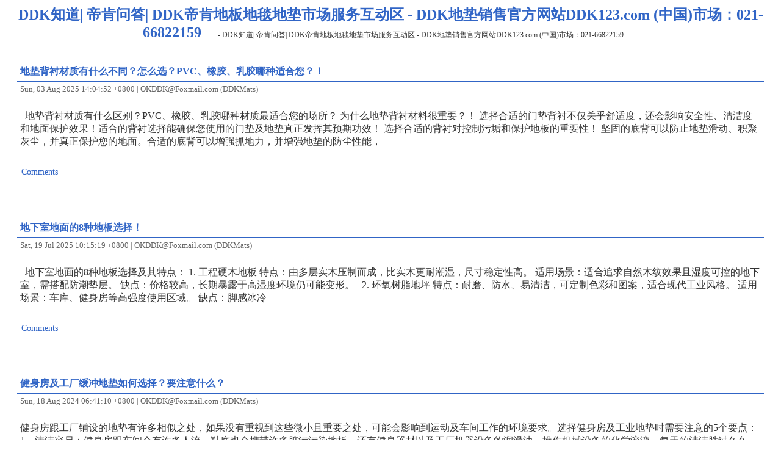

--- FILE ---
content_type: text/xml
request_url: http://www.ddk123.com/css/rss.xslt
body_size: 3848
content:
<?xml version="1.0" encoding="utf-8" ?> 
<xsl:stylesheet
     version="1.0"
     xmlns:xsl="http://www.w3.org/1999/XSL/Transform">
     <xsl:output method="html" indent="yes" doctype-system="http://www.w3.org/TR/xhtml1/DTD/xhtml1-transitional.dtd" doctype-public="-//W3C//DTD XHTML 1.0 Transitional//EN" />
     <xsl:template match="rss/channel">
     <html>
          <head>
               <title><xsl:value-of select="title" /></title>
               <style media="all" type="text/css">
                    .ChannelTitle
                    {
                         font-family:  Verdana;
                         font-weight:  bold;
                         text-align:  center;
                         font-size:  1.5em;
                         padding-bottom:  15px;
                    }
                    .ChannelTitle span
                    {		
			 padding:0 2em;
                         font-weight: normal ;
                         font-size:  50%;
                    }
                    .ArticleEntry
                    {
                         padding:  20px;
                    }
                    .ArticleTitle
                    {
                         font-weight:  bold;
                         padding-left:  5px;
                         padding-top:  5px;
                         padding-bottom:  5px;
			 border-bottom:  1px  solid #3165c6 ;
                    }
	
                    .ArticleHeader
                    {
                         padding-left:  5px;
                         padding-top:  5px;
                         padding-bottom:  5px;
			 color:#666666;
			 font-size:  80%;
                    }
                    .ArticleDescription
                    {
                         padding-left:  5px;
                         padding-top:  5px;
                         padding-bottom:  5px;
                         padding-right:  5px;
                    }
                    .ArticleFootor
                    {  
                         padding-top:  5px;
                         padding-bottom: 5px;                    
			 font-size:  90%;
                    }
		    body{
			background-color:white;
			font-size:  100%;
			color:#333333;
		    }
		    a:link {
			color:#3165C6;
			text-decoration:none;
		    }
		    a:hover, a:active {
			color:#027AC6;
			text-decoration:none;
		    }
		    a:visited {
			text-decoration:none;
		    }
		    ul{
			margin:0.3em 0.5em;
			padding:0pt;
		    }
		    ul li{
			background-image:none;
			margin-left:0pt;
			margin-right:0pt;
			padding-left:0pt;
			padding-right:0.5em;
			display:inline;
			list-style-type:none;
	           }
               </style>
          </head>     
          <body>
		<div class="ChannelTitle">
		     <a href="{link}"><xsl:value-of select="title" /></a><span> - <xsl:value-of select="description" /></span>
		</div>
               <xsl:apply-templates select="item" />
          </body>
     </html>
     </xsl:template>
     <xsl:template match="item">
          <div class="ArticleEntry">
               <div class="ArticleTitle">
                    <a href="{link}" target="_blank"><xsl:value-of select="title" /></a>
               </div>
               <div class="ArticleHeader">
                    <xsl:value-of select="pubDate" />  |  <xsl:value-of select="author" />
               </div>
               <div class="ArticleDescription">
                    <xsl:value-of select="description" disable-output-escaping="yes" />
               </div>
		<div class="ArticleFootor">
		<ul>
			<li class="comments"><a href="{comments}" target="_blank">Comments</a></li>
		</ul>
		</div>
          </div>
          <br />
     </xsl:template>
</xsl:stylesheet>


--- FILE ---
content_type: text/xml; Charset=UTF-8
request_url: http://www.ddk123.com/feed.asp?cate=40
body_size: 78620
content:
<?xml version="1.0" standalone="yes"?>
<?xml-stylesheet type="text/xsl" href="css/rss.xslt"?>
<rss version="2.0" xmlns:dc="http://purl.org/dc/elements/1.1/" xmlns:trackback="http://madskills.com/public/xml/rss/module/trackback/" xmlns:wfw="http://wellformedweb.org/CommentAPI/" xmlns:slash="http://purl.org/rss/1.0/modules/slash/"><channel><title>DDK知道| 帝肯问答| DDK帝肯地板地毯地垫市场服务互动区 - DDK地垫销售官方网站DDK123.com (中国)市场：021-66822159</title><link>http://www.ddk123.com/</link><description>DDK知道| 帝肯问答| DDK帝肯地板地毯地垫市场服务互动区 - DDK地垫销售官方网站DDK123.com (中国)市场：021-66822159</description><generator>RainbowSoft Studio Z-Blog 1.8 Walle Build 91204</generator><language>zh-CN</language><copyright>DDK地垫,防滑垫,工业地垫,脚垫,上海地垫,门垫,除尘地垫,疏水地垫,塑胶地板,橡胶地板,浴室防滑垫,健身房地垫,工业车间地垫,塑料防滑地垫,三合一地垫,PVC地垫,塑胶防滑垫,塑胶垫,安全地垫,抗疲劳地垫，橡胶垫</copyright><pubDate>Sun, 25 Jan 2026 00:47:08 +0800</pubDate><item><title>地垫背衬材质有什么不同？怎么选？PVC、橡胶、乳胶哪种适合您？！</title><author>OKDDK@Foxmail.com (DDKMats)</author><link>http://www.ddk123.com/post/1292.html</link><pubDate>Sun, 03 Aug 2025 14:04:52 +0800</pubDate><guid>http://www.ddk123.com/post/1292.html</guid><description><![CDATA[<p>&nbsp; 地垫背衬材质有什么区别？PVC、橡胶、乳胶哪种材质最适合您的场所？  为什么地垫背衬材料很重要？！ 选择合适的门垫背衬不仅关乎舒适度，还会影响安全性、清洁度和地面保护效果！适合的背衬选择能确保您使用的门垫及地垫真正发挥其预期功效！  选择合适的背衬对控制污垢和保护地板的重要性！ 坚固的底背可以防止地垫滑动、积聚灰尘，并真正保护您的地面。合适的底背可以增强抓地力，并增强地垫的防尘性能，</p>]]></description><category>DDK知道| 帝肯问答| DDK帝肯地板地毯地垫市场服务互动区</category><comments>http://www.ddk123.com/post/1292.html#comment</comments><wfw:comment>http://www.ddk123.com/</wfw:comment><wfw:commentRss>http://www.ddk123.com/feed.asp?cmt=1292</wfw:commentRss><trackback:ping>http://www.ddk123.com/cmd.asp?act=tb&amp;id=1292&amp;key=922bcf58</trackback:ping></item><item><title>地下室地面的8种地板选择！</title><author>OKDDK@Foxmail.com (DDKMats)</author><link>http://www.ddk123.com/post/1290.html</link><pubDate>Sat, 19 Jul 2025 10:15:19 +0800</pubDate><guid>http://www.ddk123.com/post/1290.html</guid><description><![CDATA[<p>&nbsp; 地下室地面的8种地板选择及其特点： 1. 工程硬木地板 特点：由多层实木压制而成，比实木更耐潮湿，尺寸稳定性高。 适用场景：适合追求自然木纹效果且湿度可控的地下室，需搭配防潮垫层。 缺点：价格较高，长期暴露于高湿度环境仍可能变形。 &nbsp; 2. 环氧树脂地坪 特点：耐磨、防水、易清洁，可定制色彩和图案，适合现代工业风格。 适用场景：车库、健身房等高强度使用区域。 缺点：脚感冰冷</p>]]></description><category>DDK知道| 帝肯问答| DDK帝肯地板地毯地垫市场服务互动区</category><comments>http://www.ddk123.com/post/1290.html#comment</comments><wfw:comment>http://www.ddk123.com/</wfw:comment><wfw:commentRss>http://www.ddk123.com/feed.asp?cmt=1290</wfw:commentRss><trackback:ping>http://www.ddk123.com/cmd.asp?act=tb&amp;id=1290&amp;key=a9b6a026</trackback:ping></item><item><title>健身房及工厂缓冲地垫如何选择？要注意什么？</title><author>OKDDK@Foxmail.com (DDKMats)</author><link>http://www.ddk123.com/post/1272.html</link><pubDate>Sun, 18 Aug 2024 06:41:10 +0800</pubDate><guid>http://www.ddk123.com/post/1272.html</guid><description><![CDATA[<p>健身房跟工厂铺设的地垫有许多相似之处，如果没有重视到这些微小且重要之处，可能会影响到运动及车间工作的环境要求。选择健身房及工业地垫时需要注意的5个要点：   1、清洁容易：健身房跟车间会有许多人流，鞋底也会携带许多脏污污染地板，还有健身器材以及工厂机器设备的润滑油、操作机械设备的化学溶液，每天的清洁胜过久久一次的大保养，因此「清洁容易」就一项很重要的特点，天天简易的清洁，就可以省去许多日后要大</p>]]></description><category>DDK知道| 帝肯问答| DDK帝肯地板地毯地垫市场服务互动区</category><comments>http://www.ddk123.com/post/1272.html#comment</comments><wfw:comment>http://www.ddk123.com/</wfw:comment><wfw:commentRss>http://www.ddk123.com/feed.asp?cmt=1272</wfw:commentRss><trackback:ping>http://www.ddk123.com/cmd.asp?act=tb&amp;id=1272&amp;key=b7939717</trackback:ping></item><item><title>地毯滑怎么办？</title><author>null@null.com (ddk177x)</author><link>http://www.ddk123.com/post/1166.html</link><pubDate>Sun, 02 Feb 2020 13:29:05 +0800</pubDate><guid>http://www.ddk123.com/post/1166.html</guid><description><![CDATA[<p>常见防滑地毯有塑料材质和针织材质两种，那么针对这两种材质如何防止地毯打滑呢？地垫专家帝肯（DDK）为您支招。  一、塑料材质地毯防滑 先准备一些小皮筋，然后在地毯两边的这三个点上，分别放上一些橡皮筋。具体做法是，先翻开地毯，在地毯一边的角上放一个，中间放一个，上面的角放一个。另一边也是一样的做法，同样放上三个橡皮筋。放好以后，我们在地毯的较宽处也放上橡皮筋，放上两个即可。（注意放的时候无需把皮</p>]]></description><category>DDK知道| 帝肯问答| DDK帝肯地板地毯地垫市场服务互动区</category><comments>http://www.ddk123.com/post/1166.html#comment</comments><wfw:comment>http://www.ddk123.com/</wfw:comment><wfw:commentRss>http://www.ddk123.com/feed.asp?cmt=1166</wfw:commentRss><trackback:ping>http://www.ddk123.com/cmd.asp?act=tb&amp;id=1166&amp;key=c0b41d18</trackback:ping></item><item><title>地面胶带胶水怎么清除？</title><author>null@null.com (ddk177x)</author><link>http://www.ddk123.com/post/1165.html</link><pubDate>Mon, 20 Jan 2020 13:23:29 +0800</pubDate><guid>http://www.ddk123.com/post/1165.html</guid><description><![CDATA[<p>地面胶带有指示标志和防滑的作用，一般都会用专用胶水粘贴牢固以防移动，如果地面划线胶带脱落，地面会留下胶水残迹，既不美观又容易沾染灰尘，那么如何清除地面胶带留下的胶水？有哪些方法？   1、用橡皮擦沿着边沿一点一点往里擦，轻松去痕。但根据粘程度，可能时间不同，如果有条件酒精+橡皮擦效果非常好。 2、可以拿一块沾满醋的干布，来覆盖住整个胶水痕迹的地方，等到胶水的黏渍完全湿透之后，就可以用尺轻松剔除</p>]]></description><category>DDK知道| 帝肯问答| DDK帝肯地板地毯地垫市场服务互动区</category><comments>http://www.ddk123.com/post/1165.html#comment</comments><wfw:comment>http://www.ddk123.com/</wfw:comment><wfw:commentRss>http://www.ddk123.com/feed.asp?cmt=1165</wfw:commentRss><trackback:ping>http://www.ddk123.com/cmd.asp?act=tb&amp;id=1165&amp;key=893051cd</trackback:ping></item><item><title>【车间标线胶带使用技巧123】地标贴胶带颜色有哪些？地面怎么画标识线?</title><author>null@null.com (ddk177x)</author><link>http://www.ddk123.com/post/1107.html</link><pubDate>Sun, 26 May 2019 18:09:46 +0800</pubDate><guid>http://www.ddk123.com/post/1107.html</guid><description><![CDATA[<p>标识胶带厂家帝肯教您地面标识线使用技巧,地面标识胶带在车间的管理中用得越来越普遍，由于其能便于车间的管理和规划。从颜色上分，可以分为双色与单色两种。其中，常用的双色为：黄黑、红白、绿白；常用的单色：黄色、红色、绿色、白色。黄黑双色警示胶带主要应用在车间通道划线，提醒无关人员不要占用通道，不要轻易进入通道外的区域，黄色与黑色相间条纹表示提示人们特别注意的意思。红白双色警示胶带主要应用在车间通道或者消</p>]]></description><category>DDK知道| 帝肯问答| DDK帝肯地板地毯地垫市场服务互动区</category><comments>http://www.ddk123.com/post/1107.html#comment</comments><wfw:comment>http://www.ddk123.com/</wfw:comment><wfw:commentRss>http://www.ddk123.com/feed.asp?cmt=1107</wfw:commentRss><trackback:ping>http://www.ddk123.com/cmd.asp?act=tb&amp;id=1107&amp;key=0316717c</trackback:ping></item><item><title>提高环氧地坪漆使用年限的3个技术因素。</title><author>OKDDK@Foxmail.com (DDKMats)</author><link>http://www.ddk123.com/post/1005.html</link><pubDate>Mon, 11 Dec 2017 13:28:58 +0800</pubDate><guid>http://www.ddk123.com/post/1005.html</guid><description><![CDATA[<p>如何才能提高环氧地坪漆的使用年限，从技术层面需要参考以下3个因素： &nbsp; &nbsp; 1.在抗腐蚀方面，如机械厂的油污，化工厂的溶剂都需要产品达到防腐蚀要求，这就需要用不同的固化剂来提高产品的性能，固化剂分防腐蚀性的，耐温的，低温固化等各种类型，要求防腐要求较客的情况下则要选用环氧改性的乙烯基酯地坪材料来达到特殊要求。 &nbsp; &nbsp; 2.当环氧地坪漆在正常使用情况下，有先</p>]]></description><category>DDK知道| 帝肯问答| DDK帝肯地板地毯地垫市场服务互动区</category><comments>http://www.ddk123.com/post/1005.html#comment</comments><wfw:comment>http://www.ddk123.com/</wfw:comment><wfw:commentRss>http://www.ddk123.com/feed.asp?cmt=1005</wfw:commentRss><trackback:ping>http://www.ddk123.com/cmd.asp?act=tb&amp;id=1005&amp;key=8c465d98</trackback:ping></item><item><title>三合一除尘地垫是什么？三合一地垫拼装价格怎么样？厂家直销吗？</title><author>OKDDK@Foxmail.com (DDKMats)</author><link>http://www.ddk123.com/post/1004.html</link><pubDate>Fri, 01 Dec 2017 10:36:10 +0800</pubDate><guid>http://www.ddk123.com/post/1004.html</guid><description><![CDATA[<p>三合一地垫拼装多少钱一平米？这是很多消费者关心的问题。三合一地垫的除尘功能是相比其他很多地垫都要强大的一种产品。但是相比铝合金地垫，三合一地垫它是拼块设计，可以根据用户的需求无限的延伸。安装和拆卸都很方便快捷，而且维护和清洁也很方便。  三合一地垫在日本使用较多，多因为该国物业管理水平发达而成熟，促进地垫产品等清洁用品相关市场的产品设计先进而丰富，三合一地垫亦是其中特色！近年，随着中国经济发展</p>]]></description><category>DDK知道| 帝肯问答| DDK帝肯地板地毯地垫市场服务互动区</category><comments>http://www.ddk123.com/post/1004.html#comment</comments><wfw:comment>http://www.ddk123.com/</wfw:comment><wfw:commentRss>http://www.ddk123.com/feed.asp?cmt=1004</wfw:commentRss><trackback:ping>http://www.ddk123.com/cmd.asp?act=tb&amp;id=1004&amp;key=8067011d</trackback:ping></item><item><title>【防尘地毯维护保养】如何打理防尘毯？酒店防尘地毯维保贴士。</title><author>OKDDK@Foxmail.com (DDKMats)</author><link>http://www.ddk123.com/post/996.html</link><pubDate>Tue, 05 Sep 2017 09:04:53 +0800</pubDate><guid>http://www.ddk123.com/post/996.html</guid><description><![CDATA[<p>防尘地毯具有美观、安全、舒适、清洁、吸音、保温等特点，所以酒店和很多在客房及走廊等公共区域满铺防尘地毯，防尘地毯的更新周期一般为4&mdash;6年，但这并不意味着可以忽视对防尘地毯的保养。若保养不善，不到一二年便面目全非；从而影响酒店形象和清洁卫生质量，如更新，则增加酒店营业成本。若保养的好，3年后仍美观柔软如新，因此在酒店的日常工作中绝不可以对防尘地毯的清洁、保养掉以轻心。（一）日常保养1、每</p>]]></description><category>DDK知道| 帝肯问答| DDK帝肯地板地毯地垫市场服务互动区</category><comments>http://www.ddk123.com/post/996.html#comment</comments><wfw:comment>http://www.ddk123.com/</wfw:comment><wfw:commentRss>http://www.ddk123.com/feed.asp?cmt=996</wfw:commentRss><trackback:ping>http://www.ddk123.com/cmd.asp?act=tb&amp;id=996&amp;key=3ea37335</trackback:ping></item><item><title>地垫用棉的还是丝圈？</title><author>OKDDK@Foxmail.com (DDKMats)</author><link>http://www.ddk123.com/post/991.html</link><pubDate>Tue, 20 Jun 2017 16:19:25 +0800</pubDate><guid>http://www.ddk123.com/post/991.html</guid><description><![CDATA[<p>棉质地垫，主要功能为吸收水分，用于雨天湿滑的环境。而丝圈地垫，主要是除去鞋上的泥沙，是除尘地垫的一种。所以，选择地垫用棉的还是丝圈好？完全看您的使用目的而定！ 帝肯（DDK）可提供宽幅&middot;商用棉垫加工和生产。同时提供多色系列丝圈地垫定制，厚度可按要求选择生产。</p>]]></description><category>DDK知道| 帝肯问答| DDK帝肯地板地毯地垫市场服务互动区</category><comments>http://www.ddk123.com/post/991.html#comment</comments><wfw:comment>http://www.ddk123.com/</wfw:comment><wfw:commentRss>http://www.ddk123.com/feed.asp?cmt=991</wfw:commentRss><trackback:ping>http://www.ddk123.com/cmd.asp?act=tb&amp;id=991&amp;key=81586375</trackback:ping></item><item><title>地毯防滑垫怎么用？地毯防滑垫有必要吗？</title><author>OKDDK@Foxmail.com (DDKMats)</author><link>http://www.ddk123.com/post/20170322ditanfanghuadian.html</link><pubDate>Wed, 22 Mar 2017 08:49:34 +0800</pubDate><guid>http://www.ddk123.com/post/20170322ditanfanghuadian.html</guid><description><![CDATA[<p>什么是地毯防滑垫？聚酯纤维和乳胶复合而成生产的地毯防滑垫主要是起到止滑以及保护地板的作用。地毯防滑垫怎么用？可用于各种地板上，甚至可以用于有地暖的地板上。将地毯固定在原位，降低滑倒的风险，并且易于吸尘。同时，地毯防滑垫易于剪切或折叠，或数层叠置，铺在各种尺寸和形状的地毯地下。正确地将地毯防滑垫正反面区分铺设，可令地毯走起来更舒适更温暖，收集尘土和沙砾，可有效保护地板。地毯防滑垫保养说明：不能水洗、</p>]]></description><category>DDK知道| 帝肯问答| DDK帝肯地板地毯地垫市场服务互动区</category><comments>http://www.ddk123.com/post/20170322ditanfanghuadian.html#comment</comments><wfw:comment>http://www.ddk123.com/</wfw:comment><wfw:commentRss>http://www.ddk123.com/feed.asp?cmt=983</wfw:commentRss><trackback:ping>http://www.ddk123.com/cmd.asp?act=tb&amp;id=983&amp;key=465b5bf9</trackback:ping></item><item><title>如何挑选优质的除尘地垫？</title><author>OKDDK@Foxmail.com (DDKMats)</author><link>http://www.ddk123.com/post/966.html</link><pubDate>Thu, 24 Nov 2016 13:47:06 +0800</pubDate><guid>http://www.ddk123.com/post/966.html</guid><description><![CDATA[<p>作为专业的除尘地垫厂家，帝肯(DDK)产品质量优良，优质的产品装饰我们的生活，为您介绍如何挑选好的产品办法，提供3个角度帮助您如何挑选优质的除尘地垫。 一查：地垫的密度和弹性。首先，用拇指按在地毯上，按后可以迅速恢恢复状的，说明织绒密度和弹性都较好；其次，把地毯折曲，越好看见底垫的，表示毛绒织得密，比较耐用。 　 二看：毯面的材质，织法构造和加工处置都是针对不同环境需要选择的，选购时应依据不同空</p>]]></description><category>DDK知道| 帝肯问答| DDK帝肯地板地毯地垫市场服务互动区</category><comments>http://www.ddk123.com/post/966.html#comment</comments><wfw:comment>http://www.ddk123.com/</wfw:comment><wfw:commentRss>http://www.ddk123.com/feed.asp?cmt=966</wfw:commentRss><trackback:ping>http://www.ddk123.com/cmd.asp?act=tb&amp;id=966&amp;key=83ad4733</trackback:ping></item><item><title>山棕垫和椰棕垫有什么区别？</title><author>OKDDK@Foxmail.com (DDKMats)</author><link>http://www.ddk123.com/post/964.html</link><pubDate>Thu, 10 Nov 2016 13:34:09 +0800</pubDate><guid>http://www.ddk123.com/post/964.html</guid><description><![CDATA[<p>山棕垫和椰棕垫有什么区别？棕床垫产品，有椰棕和山棕两种。椰棕垫材料就是一个海边产的椰树棕，就是用椰子壳外层纤维作为原料制成的床垫，椰子树是常绿乔木。椰子是椰子树的果实，其外层由棕色的纤维包裹着。这种棕色的纤维叫做椰棕。山棕垫，就是贵州产的山棕树材料。椰棕和山棕在材质上只有软硬之分，质量差距不大。优质床垫使用的胶粘剂是天然乳胶，而劣质的却用的是化学胶粘剂，因而床垫会有味道。所以在选购棕床垫时一定要</p>]]></description><category>DDK知道| 帝肯问答| DDK帝肯地板地毯地垫市场服务互动区</category><comments>http://www.ddk123.com/post/964.html#comment</comments><wfw:comment>http://www.ddk123.com/</wfw:comment><wfw:commentRss>http://www.ddk123.com/feed.asp?cmt=964</wfw:commentRss><trackback:ping>http://www.ddk123.com/cmd.asp?act=tb&amp;id=964&amp;key=7c9b17a2</trackback:ping></item><item><title>爬爬垫有几种材质？会有有毒吗？</title><author>null@null.com (ddk021)</author><link>http://www.ddk123.com/post/899.html</link><pubDate>Tue, 08 Nov 2016 07:09:44 +0800</pubDate><guid>http://www.ddk123.com/post/899.html</guid><description><![CDATA[<p>相信很多妈妈都跟我有一样的困惑，面对众多品牌、材质的爬行垫不知道该如何选择，下文是一些关于EVA爬行垫和PVC爬行垫的知识分类总结，跟大家分享一下，希望能给妈妈们选择爬行垫提供一个参考。 婴儿爬行垫现在有很多别名，婴儿爬爬垫，宝宝游戏垫，宝宝活动垫，其实都是指婴儿爬行垫。爬行垫根据中间材料的不同可以分为：EVA爬行垫、EPE爬行垫、XPE爬行垫、PVC爬行垫。选购爬行垫更应该问清是什么材质，而不</p>]]></description><category>DDK知道| 帝肯问答| DDK帝肯地板地毯地垫市场服务互动区</category><comments>http://www.ddk123.com/post/899.html#comment</comments><wfw:comment>http://www.ddk123.com/</wfw:comment><wfw:commentRss>http://www.ddk123.com/feed.asp?cmt=899</wfw:commentRss><trackback:ping>http://www.ddk123.com/cmd.asp?act=tb&amp;id=899&amp;key=703d9df5</trackback:ping></item><item><title>【带孔防滑垫】防滑垫无孔和有孔的有啥区别？</title><author>OKDDK@Foxmail.com (DDKMats)</author><link>http://www.ddk123.com/post/928.html</link><pubDate>Thu, 07 Jul 2016 08:57:37 +0800</pubDate><guid>http://www.ddk123.com/post/928.html</guid><description><![CDATA[<p>有客户问带孔防滑垫好还是没有孔的防滑好？ 答：如果材质都一样的话，从防滑的角度来说，区别在于多孔防滑垫的往往用在有水湿滑的环境，便于水从孔里流走，保证脚步不因油或水而滑倒，如浴室、厨房、卫生间、有水的车间等等。无孔的一般放置在没有持续性流水的环境。</p>]]></description><category>DDK知道| 帝肯问答| DDK帝肯地板地毯地垫市场服务互动区</category><comments>http://www.ddk123.com/post/928.html#comment</comments><wfw:comment>http://www.ddk123.com/</wfw:comment><wfw:commentRss>http://www.ddk123.com/feed.asp?cmt=928</wfw:commentRss><trackback:ping>http://www.ddk123.com/cmd.asp?act=tb&amp;id=928&amp;key=7237412e</trackback:ping></item><item><title>什么是石棉橡胶垫？</title><author>null@null.com (ddk021)</author><link>http://www.ddk123.com/post/927.html</link><pubDate>Tue, 21 Jun 2016 21:46:57 +0800</pubDate><guid>http://www.ddk123.com/post/927.html</guid><description><![CDATA[<p>石棉橡胶垫是一种非金属垫片，具有柔软、耐腐蚀、物美价廉的特性，耐温和耐压性能非常的差。在常温环境下，石棉橡胶垫可以用于中低压容器中，或者密封管道的法兰。&nbsp;&nbsp;&nbsp; 同石棉橡胶垫一样，石棉垫、橡胶垫、石棉橡胶垫、石墨垫、聚四氟乙烯垫都是非金属垫片。没有半金属垫片和金属垫片的耐高温性、耐高压性，石棉橡胶垫载荷循环频繁的的条件下，密封性能也比较差。&nbsp;&nbsp;&amp;nb</p>]]></description><category>DDK知道| 帝肯问答| DDK帝肯地板地毯地垫市场服务互动区</category><comments>http://www.ddk123.com/post/927.html#comment</comments><wfw:comment>http://www.ddk123.com/</wfw:comment><wfw:commentRss>http://www.ddk123.com/feed.asp?cmt=927</wfw:commentRss><trackback:ping>http://www.ddk123.com/cmd.asp?act=tb&amp;id=927&amp;key=beef6da2</trackback:ping></item><item><title>铺设地垫不仅为防滑，更主要是防护地面，材质好坏是关键！</title><author>OKDDK@Foxmail.com (DDKMats)</author><link>http://www.ddk123.com/post/895.html</link><pubDate>Sun, 12 Jun 2016 07:54:26 +0800</pubDate><guid>http://www.ddk123.com/post/895.html</guid><description><![CDATA[<p>很多企业只在下雨天的时候使用地垫防滑，这是一个误区。地垫的一种功能是保持清洗保洁，另一种就是保护地面不被磨损。不同的地垫有效的组合，正确的铺设可以除去鞋底95%的尘埃和湿气，从而保持环境的清洁、保护地面还可以延长地垫的寿命。消费者在选购时货比三家，通过比对往往可以发现不同材料间的差异，了解更多的产品知识，避免少走弯路。是否可以包退是避免上当的途径之一。用户可以要求提供质保书，这样在索赔时也有凭据，</p>]]></description><category>DDK知道| 帝肯问答| DDK帝肯地板地毯地垫市场服务互动区</category><comments>http://www.ddk123.com/post/895.html#comment</comments><wfw:comment>http://www.ddk123.com/</wfw:comment><wfw:commentRss>http://www.ddk123.com/feed.asp?cmt=895</wfw:commentRss><trackback:ping>http://www.ddk123.com/cmd.asp?act=tb&amp;id=895&amp;key=95661f61</trackback:ping></item><item><title>【PVC发泡网式防滑垫海关编码】PVC发泡网式防滑垫海关编码是多少呢？</title><author>OKDDK@Foxmail.com (DDKMats)</author><link>http://www.ddk123.com/post/744.html</link><pubDate>Fri, 30 Oct 2015 13:12:36 +0800</pubDate><guid>http://www.ddk123.com/post/744.html</guid><description><![CDATA[<p>PVC发泡网式防滑垫，广泛用于：地毯用防滑密码布、走廊毯、家用门垫、汽车座垫的背面，还可用于：多功能防滑垫、瑜伽垫、浴室防滑垫、汽车仪表台等。PVC发泡网式防滑垫海关编码HS3926909090，该产品具有以下特性：1.产品阻燃，符合环保要求。2.超凡的防滑功能使地毯固定在地面上，防折皱，延长地毯的寿命。3.透气性好，易于安装，可水洗。4.可裁剪成适用于地毯的任何尺寸。此产品是PVC发泡，含防撕裂</p>]]></description><category>DDK知道| 帝肯问答| DDK帝肯地板地毯地垫市场服务互动区</category><comments>http://www.ddk123.com/post/744.html#comment</comments><wfw:comment>http://www.ddk123.com/</wfw:comment><wfw:commentRss>http://www.ddk123.com/feed.asp?cmt=744</wfw:commentRss><trackback:ping>http://www.ddk123.com/cmd.asp?act=tb&amp;id=744&amp;key=1fb1fd02</trackback:ping></item><item><title>【茶几地垫】何为茶几地垫？</title><author>OKDDK@Foxmail.com (DDKMats)</author><link>http://www.ddk123.com/post/730.html</link><pubDate>Tue, 13 Oct 2015 14:02:46 +0800</pubDate><guid>http://www.ddk123.com/post/730.html</guid><description><![CDATA[<p>所谓的茶几地垫，其实就是指的是放在茶几下面或者是放在办公桌的地毯，他这样的地毯主要起着保护地板的作用，同时还具有防滑、装饰的附加作用。茶几地垫作用：&nbsp;&nbsp;&nbsp;&nbsp;&nbsp; 1、美化环境：由于地毯具有丰富的图案与色彩，室内铺上地毯后，与家具四壁以及其他装饰器材一起，构成一幅和谐，协调和舒适的图案，能给人一个良好的心态。&nbsp;&nbsp;&nbsp;&amp;nbs</p>]]></description><category>DDK知道| 帝肯问答| DDK帝肯地板地毯地垫市场服务互动区</category><comments>http://www.ddk123.com/post/730.html#comment</comments><wfw:comment>http://www.ddk123.com/</wfw:comment><wfw:commentRss>http://www.ddk123.com/feed.asp?cmt=730</wfw:commentRss><trackback:ping>http://www.ddk123.com/cmd.asp?act=tb&amp;id=730&amp;key=65d91846</trackback:ping></item><item><title>【地垫维护】地垫您知道怎样维护吗</title><author>OKDDK@Foxmail.com (DDKMats)</author><link>http://www.ddk123.com/post/718.html</link><pubDate>Tue, 08 Sep 2015 17:14:24 +0800</pubDate><guid>http://www.ddk123.com/post/718.html</guid><description><![CDATA[<p>在我们使用地垫的过程中，往往会发现地垫容易产生霉菌和异味，并滋生尘螨宠物过敏源等致病体。而我们在日常维护时，由于保养烦琐，通过清洗设备不能完全达到深层清洗，及清洗人员操作失误造成的地垫损害。地垫清洗以后，不能立即投入使用，需待干使用，一般待干周期为24&mdash;48小时左右等等原因致使我们缺少对地垫的维护。&nbsp;&nbsp;&nbsp;&nbsp;那如何科学有效的维护地垫，延长地垫的使用</p>]]></description><category>DDK知道| 帝肯问答| DDK帝肯地板地毯地垫市场服务互动区</category><comments>http://www.ddk123.com/post/718.html#comment</comments><wfw:comment>http://www.ddk123.com/</wfw:comment><wfw:commentRss>http://www.ddk123.com/feed.asp?cmt=718</wfw:commentRss><trackback:ping>http://www.ddk123.com/cmd.asp?act=tb&amp;id=718&amp;key=b1e5b2b3</trackback:ping></item><item><title>网友答：如何清洗卫生间防滑橡胶垫？</title><author>OKDDK@Foxmail.com (DDKMats)</author><link>http://www.ddk123.com/post/715.html</link><pubDate>Fri, 28 Aug 2015 10:47:49 +0800</pubDate><guid>http://www.ddk123.com/post/715.html</guid><description><![CDATA[<p>卫生间用的透明防滑垫上有污渍，用洗衣粉，84等都洗不下来。淋浴间内的防滑橡胶垫上很多的霉渍清洗不掉怎么办？网友答：卫生间防滑垫加热水然后用刷子刷,用洗衣粉，84等比较光滑反而不好清洗。还有就是用高压水冲洗加手工刷。</p>]]></description><category>DDK知道| 帝肯问答| DDK帝肯地板地毯地垫市场服务互动区</category><comments>http://www.ddk123.com/post/715.html#comment</comments><wfw:comment>http://www.ddk123.com/</wfw:comment><wfw:commentRss>http://www.ddk123.com/feed.asp?cmt=715</wfw:commentRss><trackback:ping>http://www.ddk123.com/cmd.asp?act=tb&amp;id=715&amp;key=fd4f79ee</trackback:ping></item><item><title>【浴室防滑垫海关编码】pvc浴室防滑垫的海关编码是多少呢？</title><author>OKDDK@Foxmail.com (DDKMats)</author><link>http://www.ddk123.com/post/713.html</link><pubDate>Sun, 23 Aug 2015 09:28:28 +0800</pubDate><guid>http://www.ddk123.com/post/713.html</guid><description><![CDATA[<p>pvc浴室防滑垫 是查不到的，可以查到的是浴室防滑垫，编码为5703900000。&nbsp;PVC防滑垫(12X4-20X4&quot;) 编码为3918109000，希望对你有帮助！查询来源：www.customs.gov.cn/</p>]]></description><category>DDK知道| 帝肯问答| DDK帝肯地板地毯地垫市场服务互动区</category><comments>http://www.ddk123.com/post/713.html#comment</comments><wfw:comment>http://www.ddk123.com/</wfw:comment><wfw:commentRss>http://www.ddk123.com/feed.asp?cmt=713</wfw:commentRss><trackback:ping>http://www.ddk123.com/cmd.asp?act=tb&amp;id=713&amp;key=0eacdfdc</trackback:ping></item><item><title>脚垫中xpe与pvc以及tpe是一种吗？有何区别？哪种好？</title><author>OKDDK@Foxmail.com (DDKMats)</author><link>http://www.ddk123.com/post/702.html</link><pubDate>Sat, 25 Jul 2015 09:22:59 +0800</pubDate><guid>http://www.ddk123.com/post/702.html</guid><description><![CDATA[<p>有客户问：准备买个全包围丝圈脚垫，一般材质有pvc、xpe、tpe几种，哪一种比较好呢？答：优质的PVC泡棉比较软，表面很光滑，弹性很好，基本无味，但劣质pvc加工过程中有恶臭、易污染环境、严格的废弃物处理方式。tpe无毒、低污染、环保效果好。xpe泡棉是环保材料，没有任何气味，隔热性能是非常好的，xpe环保无毒。</p>]]></description><category>DDK知道| 帝肯问答| DDK帝肯地板地毯地垫市场服务互动区</category><comments>http://www.ddk123.com/post/702.html#comment</comments><wfw:comment>http://www.ddk123.com/</wfw:comment><wfw:commentRss>http://www.ddk123.com/feed.asp?cmt=702</wfw:commentRss><trackback:ping>http://www.ddk123.com/cmd.asp?act=tb&amp;id=702&amp;key=8335c45a</trackback:ping></item><item><title>【疏水型露台防滑垫】省维护之忧的露台防滑垫，亲近崇尚简约、回归自然的生活文化！</title><author>null@null.com (ddk773)</author><link>http://www.ddk123.com/post/623.html</link><pubDate>Fri, 31 Oct 2014 22:49:20 +0800</pubDate><guid>http://www.ddk123.com/post/623.html</guid><description><![CDATA[<p>露台阳台是人们锻炼、休闲、纳凉、晾晒衣物的栖息地，也是花草盆栽放置的园地，加之常年经受日晒、雨淋、寒冻，对阳台地面的抗渗性、耐候性和抗腐蚀性尤其关注。「DKK_8100_T500」疏水型露台防滑垫，选用抗紫外线、耐腐蚀、防霉菌的材料，表面光滑平整、不开裂不起砂。疏水通道防滑表层快速排除积水，防滑性能好。其先进的拼接式边缘铺设方案，做到无缝对接，表面平整稳定不断层，进一步提升了露台地板的美观性，降低</p>]]></description><category>DDK知道| 帝肯问答| DDK帝肯地板地毯地垫市场服务互动区</category><comments>http://www.ddk123.com/post/623.html#comment</comments><wfw:comment>http://www.ddk123.com/</wfw:comment><wfw:commentRss>http://www.ddk123.com/feed.asp?cmt=623</wfw:commentRss><trackback:ping>http://www.ddk123.com/cmd.asp?act=tb&amp;id=623&amp;key=bf99c401</trackback:ping></item><item><title>游泳池橡胶地垫是什么？游泳池橡胶地垫图片_产品特性_维护介绍</title><author>OKDDK@Foxmail.com (DDKMats)</author><link>http://www.ddk123.com/post/610.html</link><pubDate>Sat, 02 Aug 2014 15:35:44 +0800</pubDate><guid>http://www.ddk123.com/post/610.html</guid><description><![CDATA[<p>游泳池橡胶地垫抗压，耐冲击，磨擦系数大，有弹性，减震防滑，防护性能强。耐候性、耐温性能好，抗紫外线性能好，在－40&deg; -100&deg;范围内可正常使用，可满足不同场所的需求。游泳池橡胶地垫耐水性能好，表面易清洗，好保养。绝耐、隔热，隔音，抗静电，阻燃（可自熄），安全系数大。游泳池橡胶地垫无毒，对人体无刺激，无污染，防霉，不滋生微生物。规格多样，色彩丰富，不反光。&nbsp;&nbsp;橡</p>]]></description><category>DDK知道| 帝肯问答| DDK帝肯地板地毯地垫市场服务互动区</category><comments>http://www.ddk123.com/post/610.html#comment</comments><wfw:comment>http://www.ddk123.com/</wfw:comment><wfw:commentRss>http://www.ddk123.com/feed.asp?cmt=610</wfw:commentRss><trackback:ping>http://www.ddk123.com/cmd.asp?act=tb&amp;id=610&amp;key=f5d0cf6b</trackback:ping></item><item><title>教你如何简易清洁地毯上“看不见”的污垢。</title><author>OKDDK@Foxmail.com (DDKMats)</author><link>http://www.ddk123.com/post/608.html</link><pubDate>Mon, 21 Jul 2014 09:08:01 +0800</pubDate><guid>http://www.ddk123.com/post/608.html</guid><description><![CDATA[<p>　　你有这样的感受吗？家里的地毯即使扫过之后还是觉得没扫干净。那么，在没有洗涤剂和不想拜托专门的清洁人员的情况下，该如何清扫干净家里的地毯呢？日本lifehacker网站1月26日刊文为我们介绍了美国媒体《POPSUGAR》介绍的一种用家里现有材料清洁地毯的做法，现在就让我们来看看吧。　材料：餐具洗涤剂1小勺、白醋1大勺、温水1杯、小苏打(碳酸氢钠)1小勺、小瓶喷雾、干净吸水性强的毛巾、干净海绵。</p>]]></description><category>DDK知道| 帝肯问答| DDK帝肯地板地毯地垫市场服务互动区</category><comments>http://www.ddk123.com/post/608.html#comment</comments><wfw:comment>http://www.ddk123.com/</wfw:comment><wfw:commentRss>http://www.ddk123.com/feed.asp?cmt=608</wfw:commentRss><trackback:ping>http://www.ddk123.com/cmd.asp?act=tb&amp;id=608&amp;key=db443f89</trackback:ping></item><item><title>哪种瑜伽垫可以用水洗？如何正确清洁维护保养？</title><author>OKDDK@Foxmail.com (DDKMats)</author><link>http://www.ddk123.com/post/604.html</link><pubDate>Sat, 21 Jun 2014 08:31:36 +0800</pubDate><guid>http://www.ddk123.com/post/604.html</guid><description><![CDATA[<p>　                                                                      　                                             问：请问瑜伽垫能不能用水洗啊？用水清洗,后会变硬、开胶或者变形吗？哪种瑜伽垫可以用水洗？如何正确清洁维护瑜伽垫？</p>]]></description><category>DDK知道| 帝肯问答| DDK帝肯地板地毯地垫市场服务互动区</category><comments>http://www.ddk123.com/post/604.html#comment</comments><wfw:comment>http://www.ddk123.com/</wfw:comment><wfw:commentRss>http://www.ddk123.com/feed.asp?cmt=604</wfw:commentRss><trackback:ping>http://www.ddk123.com/cmd.asp?act=tb&amp;id=604&amp;key=3246eb55</trackback:ping></item><item><title>防震垫放跑步机哪里？</title><author>OKDDK@Foxmail.com (DDKMats)</author><link>http://www.ddk123.com/post/593.html</link><pubDate>Sat, 26 Apr 2014 15:29:31 +0800</pubDate><guid>http://www.ddk123.com/post/593.html</guid><description><![CDATA[<p>跑步机的防震垫使用问题，可以涉及影响到楼下的邻居！另外，如果不做合适的跑步机防震措施，时间长了，也会缩减跑步机的使用寿命以及对地板的损伤！因为防震垫可以吸收跑步机产生的震动，起到降低噪音的效果，同时防震垫还可以保护地板，所以发现跑步机出现噪音增大、地板磨损严重时，以及楼下抱怨跑步机声音大震动大，建议立即购买防震垫。跑步机防震垫按装在跑步机的什么位置呢？防震垫，顾名思义，就是防震，用一个做比较，就是</p>]]></description><category>DDK知道| 帝肯问答| DDK帝肯地板地毯地垫市场服务互动区</category><comments>http://www.ddk123.com/post/593.html#comment</comments><wfw:comment>http://www.ddk123.com/</wfw:comment><wfw:commentRss>http://www.ddk123.com/feed.asp?cmt=593</wfw:commentRss><trackback:ping>http://www.ddk123.com/cmd.asp?act=tb&amp;id=593&amp;key=458ccb3e</trackback:ping></item><item><title>哪种餐厅防滑垫好？食堂防滑垫/饭堂餐厅防滑地毯/食堂防滑毯，灵活解决餐厅食堂打滑危险。</title><author>OKDDK@Foxmail.com (DDKMats)</author><link>http://www.ddk123.com/post/588.html</link><pubDate>Mon, 31 Mar 2014 15:36:43 +0800</pubDate><guid>http://www.ddk123.com/post/588.html</guid><description><![CDATA[<p>山西客户询问：餐厅地板太滑怎么办？？餐厅地面铺什么防滑好，要干净又防滑？哪种餐厅防滑垫好？能够灵活解决餐厅食堂打滑危险。答：好的简单的餐厅地板防滑处理方式，就是购买餐厅防滑垫/食堂防滑地垫/食堂防滑毯。餐厅和食堂地板砖铺装后，虽然光洁漂亮，但是十分滑的现实让很多人不安。专业研发生产餐厅食堂防滑产品，彻底解决您身边的地面湿滑隐患!灵活铺装，永久有效。DDK食堂防滑垫及防滑地毯产品不仅可起到安全防</p>]]></description><category>DDK知道| 帝肯问答| DDK帝肯地板地毯地垫市场服务互动区</category><comments>http://www.ddk123.com/post/588.html#comment</comments><wfw:comment>http://www.ddk123.com/</wfw:comment><wfw:commentRss>http://www.ddk123.com/feed.asp?cmt=588</wfw:commentRss><trackback:ping>http://www.ddk123.com/cmd.asp?act=tb&amp;id=588&amp;key=dcfbd863</trackback:ping></item><item><title>跪垫是什么？有什么用处？</title><author>OKDDK@Foxmail.com (DDKMats)</author><link>http://www.ddk123.com/post/581.html</link><pubDate>Fri, 14 Feb 2014 05:20:32 +0800</pubDate><guid>http://www.ddk123.com/post/581.html</guid><description><![CDATA[<p>跪垫是一种工作用防疲劳垫，有厚厚的丁腈橡胶底座，内置提手，并可用肥皂和水清洗容易。工作中使用跪垫减少对膝盖的创伤下背部的压力，带来工作的舒适，非常适合任何需要跪着操作工作的职业，可以在室内地面或室外地面使用。适合技术员、技工、工程师、公用事业工人和制造厂工人等。通过选择合适的工业抗疲劳地垫为你的特殊工作岗位，这将为你的员工创造更快乐，更健康，更高效的工作环境！帝肯(DDK)_F380（Well|威</p>]]></description><category>DDK知道| 帝肯问答| DDK帝肯地板地毯地垫市场服务互动区</category><comments>http://www.ddk123.com/post/581.html#comment</comments><wfw:comment>http://www.ddk123.com/</wfw:comment><wfw:commentRss>http://www.ddk123.com/feed.asp?cmt=581</wfw:commentRss><trackback:ping>http://www.ddk123.com/cmd.asp?act=tb&amp;id=581&amp;key=fbaa0ef9</trackback:ping></item><item><title>家用地垫选购全攻略：如何按不同用途合理选择的不同材料的家用地垫产品？</title><author>OKDDK@Foxmail.com (DDKMats)</author><link>http://www.ddk123.com/post/568.html</link><pubDate>Sun, 01 Dec 2013 16:23:30 +0800</pubDate><guid>http://www.ddk123.com/post/568.html</guid><description><![CDATA[<p>市场上地垫花色不下数十种，实在让人眼花缭乱。专家提醒，尽量避免购买单色地垫，因为这样污垢落在地垫上会显得非常突出，影响美观。至于花色并没有固定的规定，只要与家中的整体装修风格相符即可。地垫的尺寸，这就要视实际需求而定。通常情况下，普通门口选择，40&times;60、50&times;80、 60&times;90(cm);床边、玄关选择，50&times;150、85&times;115(cm)</p>]]></description><category>DDK知道| 帝肯问答| DDK帝肯地板地毯地垫市场服务互动区</category><comments>http://www.ddk123.com/post/568.html#comment</comments><wfw:comment>http://www.ddk123.com/</wfw:comment><wfw:commentRss>http://www.ddk123.com/feed.asp?cmt=568</wfw:commentRss><trackback:ping>http://www.ddk123.com/cmd.asp?act=tb&amp;id=568&amp;key=9505b24e</trackback:ping></item><item><title>介绍5个小窍门自力更生解决白色棉类地毯脏污的难题！</title><author>OKDDK@Foxmail.com (DDKMats)</author><link>http://www.ddk123.com/post/564.html</link><pubDate>Sat, 23 Nov 2013 14:53:36 +0800</pubDate><guid>http://www.ddk123.com/post/564.html</guid><description><![CDATA[<p>白色棉质地毯更容易被弄脏，怎么清洗呢？自己解决，5个小窍门可以自力更生解决白色棉类地毯脏污的难题：1.用四氯化碳,涂擦。 2.用95%以上的酒精（因为高浓度酒精洗后，极易挥发。用其他易挥发有机溶剂如橡胶水、汽油的危险系数更高）再用洗衣液清洗即可。不过要注意安全，避免引起火灾。 3.你试试用白色的牙膏来擦擦看，或者用醋和煮熟的米粒？4.用漂白粉。5.在84消毒液里泡一泡后洗净，应该就没事了。</p>]]></description><category>DDK知道| 帝肯问答| DDK帝肯地板地毯地垫市场服务互动区</category><comments>http://www.ddk123.com/post/564.html#comment</comments><wfw:comment>http://www.ddk123.com/</wfw:comment><wfw:commentRss>http://www.ddk123.com/feed.asp?cmt=564</wfw:commentRss><trackback:ping>http://www.ddk123.com/cmd.asp?act=tb&amp;id=564&amp;key=79ce0c8a</trackback:ping></item><item><title>如何把PP变硬，加纤或碳酸钙有什么区别？</title><author>OKDDK@Foxmail.com (DDKMats)</author><link>http://www.ddk123.com/post/554.html</link><pubDate>Sun, 06 Oct 2013 08:30:42 +0800</pubDate><guid>http://www.ddk123.com/post/554.html</guid><description><![CDATA[<p>PP塑料材质产品变硬原理：很简单,通过合适的改性,如增加分子间作用力,当然强度也就上来了，也就是加极性材料。加玻璃纤维是理想的，可以增加原料的刚性，玻璃纤要用无碱玻纤，若碳纤维增强聚丙烯，其PP增硬效果更好，不过碳纤维价格太高。还有就是用长玻纤增强，但要有专门的设备。加玻璃纤维。在增加PP硬度的同时可以提升材料的耐热性及冲击强度。增强处理，也可以加入碳酸钙。碳酸钙粉末,可以加一些玻璃微珠或重质碳</p>]]></description><category>DDK知道| 帝肯问答| DDK帝肯地板地毯地垫市场服务互动区</category><comments>http://www.ddk123.com/post/554.html#comment</comments><wfw:comment>http://www.ddk123.com/</wfw:comment><wfw:commentRss>http://www.ddk123.com/feed.asp?cmt=554</wfw:commentRss><trackback:ping>http://www.ddk123.com/cmd.asp?act=tb&amp;id=554&amp;key=a7cbfd4b</trackback:ping></item><item><title>地垫组合怎样合理？户外地垫、入口地毯的合理使用知识123</title><author>OKDDK@Foxmail.com (DDKMats)</author><link>http://www.ddk123.com/post/521.html</link><pubDate>Mon, 13 May 2013 16:05:38 +0800</pubDate><guid>http://www.ddk123.com/post/521.html</guid><description><![CDATA[<p>合理的入口地垫组合系统：为了生产好的地垫产品，让地面保持干爽整洁。一个地垫组合系统方案要有三个方面构成：15英尺户外地垫、5英尺门厅地垫、10英尺室内地垫。总计需要30英尺地垫。一个理想的入口地垫系统由30英尺的垫子构成。一个设计合理的，高质量的，放置到位的30英尺的地垫可以除掉近100％的泥土，沙子和水分，有助于保护地板和地毯，还降低了维护费用。对于没有门厅的场所则需要15英尺户外地垫和15英</p>]]></description><category>DDK知道| 帝肯问答| DDK帝肯地板地毯地垫市场服务互动区</category><comments>http://www.ddk123.com/post/521.html#comment</comments><wfw:comment>http://www.ddk123.com/</wfw:comment><wfw:commentRss>http://www.ddk123.com/feed.asp?cmt=521</wfw:commentRss><trackback:ping>http://www.ddk123.com/cmd.asp?act=tb&amp;id=521&amp;key=c648787a</trackback:ping></item><item><title>#消毒脚垫不是万能！# 有关手术室门口放消毒脚垫是否合适的讨论。</title><author>OKDDK@Foxmail.com (DDKMats)</author><link>http://www.ddk123.com/post/516.html</link><pubDate>Tue, 30 Apr 2013 09:43:21 +0800</pubDate><guid>http://www.ddk123.com/post/516.html</guid><description><![CDATA[<p>手术室门口放消毒脚垫合适吗？手术病人推进手术室时没有交换车，护长认为放消毒脚垫起到消毒车轮的目的，我们感染科则认为没有必要，争执不下护长还是放消毒脚垫。大家认为如何？A意见：还是不放的好，因为放置消毒脚垫藏污纳垢不易清洗，消毒液浓度怎么保证呢？再一点污染环境，对医护人员人为造成伤害。总之坚决不放。B意见：消毒隔离工作要做好，不是靠几块门垫能保证的！因此，手术室门口是不需要垫子的，但没有病人交换车的</p>]]></description><category>DDK知道| 帝肯问答| DDK帝肯地板地毯地垫市场服务互动区</category><comments>http://www.ddk123.com/post/516.html#comment</comments><wfw:comment>http://www.ddk123.com/</wfw:comment><wfw:commentRss>http://www.ddk123.com/feed.asp?cmt=516</wfw:commentRss><trackback:ping>http://www.ddk123.com/cmd.asp?act=tb&amp;id=516&amp;key=57919684</trackback:ping></item><item><title>为什么大型车间的地面上绿色的？有解释说是为了环保和防静电。有没有更明确的答案呢？</title><author>OKDDK@Foxmail.com (DDKMats)</author><link>http://www.ddk123.com/post/509.html</link><pubDate>Sat, 30 Mar 2013 11:29:59 +0800</pubDate><guid>http://www.ddk123.com/post/509.html</guid><description><![CDATA[<p>同问：为什么大型车间地面上是绿色的？有人解释说为了环保和防静电。有没有更明确的答案呢？　地坪漆有很多类型，不同场所用不同的漆！防静电只是其中之一了。 　　（1）环氧地坪漆：通常由环氧树脂,溶剂和固化剂及颜料,助剂等构成，这类涂料中包含众多的地坪漆品种，如无溶剂自流平地坪漆,防腐蚀地坪漆,耐磨地坪漆,防静电地坪漆和水性地坪漆等，其主要特征是与水泥基层的黏结力强，能够耐水性及其他腐蚀性介质的作用以及具</p>]]></description><category>DDK知道| 帝肯问答| DDK帝肯地板地毯地垫市场服务互动区</category><comments>http://www.ddk123.com/post/509.html#comment</comments><wfw:comment>http://www.ddk123.com/</wfw:comment><wfw:commentRss>http://www.ddk123.com/feed.asp?cmt=509</wfw:commentRss><trackback:ping>http://www.ddk123.com/cmd.asp?act=tb&amp;id=509&amp;key=243d1bbd</trackback:ping></item><item><title>地板自检方法靠谱吗？9法破解地板自检迷雾</title><author>OKDDK@Foxmail.com (DDKMats)</author><link>http://www.ddk123.com/post/495.html</link><pubDate>Mon, 18 Feb 2013 20:48:14 +0800</pubDate><guid>http://www.ddk123.com/post/495.html</guid><description><![CDATA[<p>地板品类琳琅满目，质量参差不齐，消费者如何保证自己的地板是优质产品呢？有些用户自己发明了一些检查方法来确定地板的质量，比如：有的把地板样品浸泡在水中30多天、有的破坏地板样品表面查基材。这些看起来很极端、很暴力的自检方法真的有用吗?请看DDK的专家逐条解析。  自检方法 1 切割法。用菜刀等将地板样品的饰面破坏，露出里面的基材。家居神人表示，基材颜色应该是原木色，太白是经过漂洗，太黑说明杂质太多</p>]]></description><category>DDK知道| 帝肯问答| DDK帝肯地板地毯地垫市场服务互动区</category><comments>http://www.ddk123.com/post/495.html#comment</comments><wfw:comment>http://www.ddk123.com/</wfw:comment><wfw:commentRss>http://www.ddk123.com/feed.asp?cmt=495</wfw:commentRss><trackback:ping>http://www.ddk123.com/cmd.asp?act=tb&amp;id=495&amp;key=a2d7889f</trackback:ping></item><item><title>幼儿园楼梯止滑板是什么？幼儿园专用楼梯止滑板介绍</title><author>OKDDK@Foxmail.com (DDKMats)</author><link>http://www.ddk123.com/post/490.html</link><pubDate>Wed, 30 Jan 2013 13:17:26 +0800</pubDate><guid>http://www.ddk123.com/post/490.html</guid><description><![CDATA[<p>幼儿园专用楼梯止滑板是一种新型建材。主要功能：防滑、静音、安全环保，施工简便，耐久易清洁。适用于幼儿园楼梯整体改造装饰,任何楼梯基面都可以铺装。幼儿园楼梯止滑板这个产品起到幼儿园环境的防护作用。楼梯止滑板一般共分七种颜色：红色、灰色、绿色、浅棕色、卡其色、黑色、蓝色。为了节省耗材,一般通用共有二种规格定尺（3.03m&times;0.45m；3.636m&times;0.45m）来订料。比如，工程</p>]]></description><category>DDK知道| 帝肯问答| DDK帝肯地板地毯地垫市场服务互动区</category><comments>http://www.ddk123.com/post/490.html#comment</comments><wfw:comment>http://www.ddk123.com/</wfw:comment><wfw:commentRss>http://www.ddk123.com/feed.asp?cmt=490</wfw:commentRss><trackback:ping>http://www.ddk123.com/cmd.asp?act=tb&amp;id=490&amp;key=25a36f66</trackback:ping></item><item><title>车间地面除油有啥好办法？车间地面上的油渍如何彻底清理？</title><author>OKDDK@Foxmail.com (DDKMats)</author><link>http://www.ddk123.com/post/483.html</link><pubDate>Mon, 28 Jan 2013 09:38:44 +0800</pubDate><guid>http://www.ddk123.com/post/483.html</guid><description><![CDATA[<p>工厂车间地面由于作业原因留有大量油渍，如何清理？地面除油有啥易操作的好办法呢？！&nbsp;你好！首先，我们要分清你们车间厂房地面上油污的属于哪种类型：1.食用植物油油污：所谓食用植物油油污主要是大豆油、花生油、菜籽油等我们日常生活中所吃的油。这些植物油的主要成分是直链高级脂肪酸和甘油生成的酯,脂肪酸除软脂酸、硬脂酸和油酸外,还含有多种不饱和酸，如芥酸、桐油酸、蓖麻油酸等。这些油一旦滴到车间水泥地</p>]]></description><category>DDK知道| 帝肯问答| DDK帝肯地板地毯地垫市场服务互动区</category><comments>http://www.ddk123.com/post/483.html#comment</comments><wfw:comment>http://www.ddk123.com/</wfw:comment><wfw:commentRss>http://www.ddk123.com/feed.asp?cmt=483</wfw:commentRss><trackback:ping>http://www.ddk123.com/cmd.asp?act=tb&amp;id=483&amp;key=6207a070</trackback:ping></item><item><title>4大清洗汽车脚垫地毯保养攻略 </title><author>OKDDK@Foxmail.com (DDKMats)</author><link>http://www.ddk123.com/post/479.html</link><pubDate>Fri, 04 Jan 2013 10:06:54 +0800</pubDate><guid>http://www.ddk123.com/post/479.html</guid><description><![CDATA[<p>今天给大家介绍一下4个脚垫地毯的保养与清洗方法。汽车里面容易脏的就是地毯。如果使用毛刷头的吸尘机进行吸尘处理的话，可以使较脏的汽车脚垫看上去不那么脏。对于更加脏一些的地毯，就只能动用专用洗涤剂了。一般是在用洗涤剂前先进行上述两项除尘工作，然后喷洒适量的洗涤剂，用刷子刷洗干净，用干净的抹布将多余的洗涤剂吸掉就可以了，这样可以使洗后的地毯既干净又跟以前一样的柔软。 保养攻略方法与步骤：01.血迹</p>]]></description><category>DDK知道| 帝肯问答| DDK帝肯地板地毯地垫市场服务互动区</category><comments>http://www.ddk123.com/post/479.html#comment</comments><wfw:comment>http://www.ddk123.com/</wfw:comment><wfw:commentRss>http://www.ddk123.com/feed.asp?cmt=479</wfw:commentRss><trackback:ping>http://www.ddk123.com/cmd.asp?act=tb&amp;id=479&amp;key=eb66c3b9</trackback:ping></item><item><title>什么木地板质量好？怎么挑地板？进口vs国产，地板好坏的综合测评</title><author>OKDDK@Foxmail.com (DDKMats)</author><link>http://www.ddk123.com/post/478.html</link><pubDate>Sat, 29 Dec 2012 15:37:17 +0800</pubDate><guid>http://www.ddk123.com/post/478.html</guid><description><![CDATA[<p>哪些地板好？在国内木地板领域，常将产品分为纯实木地板、实木复合地板和强化地板三种。而来自欧洲的进口地板有个共同点，就是为了避免木材资源的浪费，很少有单体的纯实木地板，多是两层到四、五层的多层实木地板和强化地板。 </p>]]></description><category>DDK知道| 帝肯问答| DDK帝肯地板地毯地垫市场服务互动区</category><comments>http://www.ddk123.com/post/478.html#comment</comments><wfw:comment>http://www.ddk123.com/</wfw:comment><wfw:commentRss>http://www.ddk123.com/feed.asp?cmt=478</wfw:commentRss><trackback:ping>http://www.ddk123.com/cmd.asp?act=tb&amp;id=478&amp;key=5513e2f9</trackback:ping></item><item><title>【防叉车地板胶】 特种叉车专用地板是什么？ 哪种地板胶不仅能过叉车而且可以保护地面？</title><author>OKDDK@Foxmail.com (DDKMats)</author><link>http://www.ddk123.com/post/476.html</link><pubDate>Sat, 22 Dec 2012 14:14:13 +0800</pubDate><guid>http://www.ddk123.com/post/476.html</guid><description><![CDATA[<p>过叉车的地面应该怎么处理？工厂用户一直在找大型车间防叉车的地板，就是那种不仅能过叉车而且可以保护地面的防叉车地板胶。 DDK帝肯提供国际化专业拼装式特种防叉车专用地板胶，相关请访问链接：http://www.ddk123.com/post/supa2000_sj.html</p>]]></description><category>DDK知道| 帝肯问答| DDK帝肯地板地毯地垫市场服务互动区</category><comments>http://www.ddk123.com/post/476.html#comment</comments><wfw:comment>http://www.ddk123.com/</wfw:comment><wfw:commentRss>http://www.ddk123.com/feed.asp?cmt=476</wfw:commentRss><trackback:ping>http://www.ddk123.com/cmd.asp?act=tb&amp;id=476&amp;key=3ee728d9</trackback:ping></item><item><title>因叉车引起的水泥地面起灰怎么解决？</title><author>OKDDK@Foxmail.com (DDKMats)</author><link>http://www.ddk123.com/post/475.html</link><pubDate>Thu, 20 Dec 2012 13:38:44 +0800</pubDate><guid>http://www.ddk123.com/post/475.html</guid><description><![CDATA[<p>客户反映：过叉车的地面应该怎么处理？因叉车引起的水泥地面起灰怎么解决？&ldquo;各位大哥大姐们，大家好我是刚注册的菜鸟，也许大家都知道比如现在大型厂房里面都是混泥土的地面里面都离不开叉车。有一点情况大家也许都碰到过，就是因叉车引起的水泥地面起灰怎么解决？同时叉车经常把混凝土地面划伤弄的地面到处是沟壑，你们都有什么样的解决方法没？&rdquo; 答：DDK帝肯专业专注于地面保护、翻新改造等地面</p>]]></description><category>DDK知道| 帝肯问答| DDK帝肯地板地毯地垫市场服务互动区</category><comments>http://www.ddk123.com/post/475.html#comment</comments><wfw:comment>http://www.ddk123.com/</wfw:comment><wfw:commentRss>http://www.ddk123.com/feed.asp?cmt=475</wfw:commentRss><trackback:ping>http://www.ddk123.com/cmd.asp?act=tb&amp;id=475&amp;key=4e6ee33f</trackback:ping></item><item><title>过叉车的地面应该怎么处理？车间地面经常经叉车辗压，坑洼不平，可以改善吗？</title><author>OKDDK@Foxmail.com (DDKMats)</author><link>http://www.ddk123.com/post/474.html</link><pubDate>Wed, 19 Dec 2012 13:22:44 +0800</pubDate><guid>http://www.ddk123.com/post/474.html</guid><description><![CDATA[<p>北京一制造厂询问：车间地面经常经叉车辗压引起地面坑洼不平、起砂、起尘较严重，应该怎么处理？可以改善&ldquo;因叉车引起的水泥地面起灰&rdquo;这个状况吗？  答：可以改善。 一、传统地面工程：1、大工程，将地面翻开，重新注入较厚的混合土。2、小工程，将叉车常经过地方重新翻新，重新注入较厚的混凝土，并规定叉车行走路线和区域。3、将坑洼不平地方填入混凝土。4、限制叉车载重量，减少</p>]]></description><category>DDK知道| 帝肯问答| DDK帝肯地板地毯地垫市场服务互动区</category><comments>http://www.ddk123.com/post/474.html#comment</comments><wfw:comment>http://www.ddk123.com/</wfw:comment><wfw:commentRss>http://www.ddk123.com/feed.asp?cmt=474</wfw:commentRss><trackback:ping>http://www.ddk123.com/cmd.asp?act=tb&amp;id=474&amp;key=ea550cf3</trackback:ping></item><item><title>户外有什么好的地板材料？</title><author>OKDDK@Foxmail.com (DDKMats)</author><link>http://www.ddk123.com/post/469.html</link><pubDate>Sun, 16 Dec 2012 17:03:25 +0800</pubDate><guid>http://www.ddk123.com/post/469.html</guid><description><![CDATA[<p>江苏南京某客户希望了解户外有些什么好的室外地板材料可以使用。 &nbsp; 你好！户外可以用的地板材料有很多，主要是看你打算怎么使用，具体是用在哪里的。不同的户外场合用的地板是有区别的，比如户外露天阳台地板，户外广场草坪，户外游泳场地，户外滑雪场，户外儿童乐园等等。DDK相关户外地板材料可参访：http://www.ddk123.com/Tags/huwaidiban.html</p>]]></description><category>DDK知道| 帝肯问答| DDK帝肯地板地毯地垫市场服务互动区</category><comments>http://www.ddk123.com/post/469.html#comment</comments><wfw:comment>http://www.ddk123.com/</wfw:comment><wfw:commentRss>http://www.ddk123.com/feed.asp?cmt=469</wfw:commentRss><trackback:ping>http://www.ddk123.com/cmd.asp?act=tb&amp;id=469&amp;key=889b185f</trackback:ping></item><item><title>多种产品一种叫法的困扰 到底怎样区分开不同用途的浴室防滑垫？</title><author>OKDDK@Foxmail.com (DDKMats)</author><link>http://www.ddk123.com/post/468.html</link><pubDate>Fri, 14 Dec 2012 15:18:45 +0800</pubDate><guid>http://www.ddk123.com/post/468.html</guid><description><![CDATA[<p>浴室防滑垫当然是放在浴室的防滑垫叫浴室防滑垫，不知道您要选择的浴室防滑垫是打算起什么作用的？ 一般的浴室防滑垫都是满铺的，也就是铺满整个浴室的防滑垫。当然也有些浴室防滑垫其实是进门的吸水垫，那就是一般放浴室进门口的。还有些说是浴室防滑垫其实是浴缸防滑垫，就是放浴缸内的防滑垫，主要是在洗澡过程中防止人员摔倒。DDK相关浴室防滑地面材料可参访：http://www.ddk123.com/post/73</p>]]></description><category>DDK知道| 帝肯问答| DDK帝肯地板地毯地垫市场服务互动区</category><comments>http://www.ddk123.com/post/468.html#comment</comments><wfw:comment>http://www.ddk123.com/</wfw:comment><wfw:commentRss>http://www.ddk123.com/feed.asp?cmt=468</wfw:commentRss><trackback:ping>http://www.ddk123.com/cmd.asp?act=tb&amp;id=468&amp;key=a0a609bd</trackback:ping></item><item><title>水泥地面改造常用的有几种方法？！水泥地面改造哪种做法比较科学？</title><author>OKDDK@Foxmail.com (DDKMats)</author><link>http://www.ddk123.com/post/467.html</link><pubDate>Fri, 07 Dec 2012 14:04:04 +0800</pubDate><guid>http://www.ddk123.com/post/467.html</guid><description><![CDATA[<p>山东一家化工厂咨询水泥地面改造的事宜：如何改造水泥地面起灰脏乱差的糟糕现状？ 混凝土水泥地面在使用过程中会不断的起砂，环境清洁非常麻烦，无法满足现代化厂房生产的需要，更无法达到防尘控油污和耐酸碱盐；如何将水泥地面改造升级为无尘，耐磨，耐油污，防酸碱盐的地面呢？通常方法是改造成环氧地坪，个性化方案则是铺装工业地板材料。前者一次性投入少，但维护成本较高，并且老化及磨损破坏严重；后者较前者一</p>]]></description><category>DDK知道| 帝肯问答| DDK帝肯地板地毯地垫市场服务互动区</category><comments>http://www.ddk123.com/post/467.html#comment</comments><wfw:comment>http://www.ddk123.com/</wfw:comment><wfw:commentRss>http://www.ddk123.com/feed.asp?cmt=467</wfw:commentRss><trackback:ping>http://www.ddk123.com/cmd.asp?act=tb&amp;id=467&amp;key=2ed4ad2e</trackback:ping></item><item><title>车间水泥混凝土地面起灰起砂怎么办？起灰起砂有啥好的处理办法吗？</title><author>OKDDK@Foxmail.com (DDKMats)</author><link>http://www.ddk123.com/post/466.html</link><pubDate>Fri, 07 Dec 2012 10:06:30 +0800</pubDate><guid>http://www.ddk123.com/post/466.html</guid><description><![CDATA[<p>广西有客户问：我工厂车间的水泥地面起沙起尘严重,怎么处理呀？此类起砂起灰尘的问题相当普遍。  答：起灰、翻砂、不耐磨、剥落、不易清洗之水泥地面起沙及起灰，是工厂地面常见的困扰。地面起沙原因一般施工建造时不合理，如：  1、混凝土、砂浆搅拌时加水过量，或搅拌不均匀，水分过多处起砂脱皮。2、表面压光次数不够，压的不实，出现析水起砂。3、压光时间掌握不好，或在终凝后压光，砂浆表层遭破坏而起砂。4、使</p>]]></description><category>DDK知道| 帝肯问答| DDK帝肯地板地毯地垫市场服务互动区</category><comments>http://www.ddk123.com/post/466.html#comment</comments><wfw:comment>http://www.ddk123.com/</wfw:comment><wfw:commentRss>http://www.ddk123.com/feed.asp?cmt=466</wfw:commentRss><trackback:ping>http://www.ddk123.com/cmd.asp?act=tb&amp;id=466&amp;key=508cfef3</trackback:ping></item><item><title>别墅车库地面用什么好？</title><author>OKDDK@Foxmail.com (DDKMats)</author><link>http://www.ddk123.com/post/465.html</link><pubDate>Wed, 05 Dec 2012 17:07:23 +0800</pubDate><guid>http://www.ddk123.com/post/465.html</guid><description><![CDATA[<p>江苏南京某客户想对自家的别墅车库地面重新做一下，原来只是水泥地面，一来想要考虑美观，但主要的功能是车子开上去是不会坏的。  答：DDK可提供多种车库地板材料供您选择！相关车库地胶产品材质不同，形式外观各具特色，常年行销世界市场，您可以依据个人风格喜好判断选择。如下产品介绍链接：http://www.ddk123.com/chekudidiandijiao/&nbsp;</p>]]></description><category>DDK知道| 帝肯问答| DDK帝肯地板地毯地垫市场服务互动区</category><comments>http://www.ddk123.com/post/465.html#comment</comments><wfw:comment>http://www.ddk123.com/</wfw:comment><wfw:commentRss>http://www.ddk123.com/feed.asp?cmt=465</wfw:commentRss><trackback:ping>http://www.ddk123.com/cmd.asp?act=tb&amp;id=465&amp;key=f6ddfa7c</trackback:ping></item><item><title>可以提供简便易行的车间厂房地面减震方案吗？！</title><author>OKDDK@Foxmail.com (DDKMats)</author><link>http://www.ddk123.com/post/464.html</link><pubDate>Wed, 05 Dec 2012 16:53:37 +0800</pubDate><guid>http://www.ddk123.com/post/464.html</guid><description><![CDATA[<p>上海某生产设备的工厂，在生产设备的过程中，地面震动很厉害，希望找一款可以减少噪音的地面产品，用于其车间厂房，希望找到合适的解决方案。 答：你好，在工业车间环境，设备振动引起地面噪音可由抗震垫或静音地毯铺设来简便地解决。相关产品：http://www.ddk123.com/post/URoll4435.html</p>]]></description><category>DDK知道| 帝肯问答| DDK帝肯地板地毯地垫市场服务互动区</category><comments>http://www.ddk123.com/post/464.html#comment</comments><wfw:comment>http://www.ddk123.com/</wfw:comment><wfw:commentRss>http://www.ddk123.com/feed.asp?cmt=464</wfw:commentRss><trackback:ping>http://www.ddk123.com/cmd.asp?act=tb&amp;id=464&amp;key=2f7dc64a</trackback:ping></item><item><title>桑拿房的地板都用什么地面材料装修？</title><author>OKDDK@Foxmail.com (DDKMats)</author><link>http://www.ddk123.com/post/463.html</link><pubDate>Sun, 02 Dec 2012 22:03:18 +0800</pubDate><guid>http://www.ddk123.com/post/463.html</guid><description><![CDATA[<p>福建福州某洗浴中心老板在装修改造时想选择一款新的桑拿房地板，不知道都有哪些可以选择。  答：你好，洗浴桑拿康乐中心的地面防滑地垫，DDK有成熟而高品质的相关防滑垫产品：http://www.ddk123.com/Tags/yushifanghuadimiancailiao.html&nbsp;&nbsp;&nbsp;&nbsp;&nbsp;</p>]]></description><category>DDK知道| 帝肯问答| DDK帝肯地板地毯地垫市场服务互动区</category><comments>http://www.ddk123.com/post/463.html#comment</comments><wfw:comment>http://www.ddk123.com/</wfw:comment><wfw:commentRss>http://www.ddk123.com/feed.asp?cmt=463</wfw:commentRss><trackback:ping>http://www.ddk123.com/cmd.asp?act=tb&amp;id=463&amp;key=ac2af47d</trackback:ping></item><item><title>注塑车间水泥地面烂了怎么办？</title><author>OKDDK@Foxmail.com (DDKMats)</author><link>http://www.ddk123.com/post/462.html</link><pubDate>Sun, 02 Dec 2012 21:57:13 +0800</pubDate><guid>http://www.ddk123.com/post/462.html</guid><description><![CDATA[<p>你好！我们公司是生产成型注塑产品的，现在的地面是水泥地面，才使用了三个多月，过道和机器间隔的空间地面就有很多地方烂了，烂的面积还很大，没有烂的地方都有裂痕，请问贵司是制作塑料地面垫的，是否可以帮我们解决此问题。  答：你好，有关工厂车间地面保护的相关产品解决方案，可点击以下链接了解相关产品：http://www.ddk123.com/Tags/DDK00035.html&nbsp;&nbsp;</p>]]></description><category>DDK知道| 帝肯问答| DDK帝肯地板地毯地垫市场服务互动区</category><comments>http://www.ddk123.com/post/462.html#comment</comments><wfw:comment>http://www.ddk123.com/</wfw:comment><wfw:commentRss>http://www.ddk123.com/feed.asp?cmt=462</wfw:commentRss><trackback:ping>http://www.ddk123.com/cmd.asp?act=tb&amp;id=462&amp;key=f2e39484</trackback:ping></item><item><title>便盆防滑垫是什么？多少价格？</title><author>OKDDK@Foxmail.com (DDKMats)</author><link>http://www.ddk123.com/post/461.html</link><pubDate>Sun, 02 Dec 2012 21:50:54 +0800</pubDate><guid>http://www.ddk123.com/post/461.html</guid><description><![CDATA[<p>广西南宁市某客户想要了解和购买便盆防滑垫。 答：你好，请问您问的是小便池铺的防滑垫，还是公共卫生间地面因为方便时地面湿滑想要选一款合适的厕所卫生间防滑垫产品。了解相关产品：http://www.ddk123.com/Tags/%E5%8D%AB%E7%94%9F%E9%97%B4%E9%98%B2%E6%BB%91.html&nbsp;&nbsp;&nbsp;</p>]]></description><category>DDK知道| 帝肯问答| DDK帝肯地板地毯地垫市场服务互动区</category><comments>http://www.ddk123.com/post/461.html#comment</comments><wfw:comment>http://www.ddk123.com/</wfw:comment><wfw:commentRss>http://www.ddk123.com/feed.asp?cmt=461</wfw:commentRss><trackback:ping>http://www.ddk123.com/cmd.asp?act=tb&amp;id=461&amp;key=d0d25563</trackback:ping></item><item><title>室外溜冰场用什么做地板好？</title><author>OKDDK@Foxmail.com (DDKMats)</author><link>http://www.ddk123.com/post/460.html</link><pubDate>Sun, 02 Dec 2012 21:44:42 +0800</pubDate><guid>http://www.ddk123.com/post/460.html</guid><description><![CDATA[<p>福建省宁德市某旅游风景区想在室外开设溜冰场，但不知道用哪种地板适合用作室外地板使用。 答：用于露天的地板一定要耐暴晒，耐雨水，也不会老化损害。当然，运动型地板，更要承受高强度压力及耐磨性。了解相关产品：http://www.ddk123.com/Tags/xuanfudiban.html&nbsp;&nbsp;</p>]]></description><category>DDK知道| 帝肯问答| DDK帝肯地板地毯地垫市场服务互动区</category><comments>http://www.ddk123.com/post/460.html#comment</comments><wfw:comment>http://www.ddk123.com/</wfw:comment><wfw:commentRss>http://www.ddk123.com/feed.asp?cmt=460</wfw:commentRss><trackback:ping>http://www.ddk123.com/cmd.asp?act=tb&amp;id=460&amp;key=ad22595c</trackback:ping></item><item><title>铺设在修理间地面的是什么材质，铺设有什么要求？</title><author>OKDDK@Foxmail.com (DDKMats)</author><link>http://www.ddk123.com/post/459.html</link><pubDate>Sun, 02 Dec 2012 21:37:07 +0800</pubDate><guid>http://www.ddk123.com/post/459.html</guid><description><![CDATA[<p>黑龙江双鸭山某客户想了解下修理间地面都能用啥材质铺？铺设时对地面有啥要求？每平多少钱？ 你好！请问您希望起什么作用？另外这个修理间具体是修理什么的？当然，有关工厂地面的产品有以下页面可以了解：http://www.ddk123.com/Tags/DDK00022.html&nbsp;</p>]]></description><category>DDK知道| 帝肯问答| DDK帝肯地板地毯地垫市场服务互动区</category><comments>http://www.ddk123.com/post/459.html#comment</comments><wfw:comment>http://www.ddk123.com/</wfw:comment><wfw:commentRss>http://www.ddk123.com/feed.asp?cmt=459</wfw:commentRss><trackback:ping>http://www.ddk123.com/cmd.asp?act=tb&amp;id=459&amp;key=c41e4cf2</trackback:ping></item><item><title>机加工车间有切削液很滑怎么办？</title><author>OKDDK@Foxmail.com (DDKMats)</author><link>http://www.ddk123.com/post/458.html</link><pubDate>Sun, 02 Dec 2012 21:35:57 +0800</pubDate><guid>http://www.ddk123.com/post/458.html</guid><description><![CDATA[<p>北京某单位的机加工车间的地面想铺一层垫，原来是地砖的，但是地上有时会有切削液，很滑。想要防滑，您能推荐一下吗？ 答：你好！DDK提供多种耐油耐水地垫产品可广泛适用于工厂车间地面处理：http://www.ddk123.com/naiyoudidian/&nbsp;   机加工车间地面防滑处理推荐：http://www.ddk123.com/post/jijiagongchejiandimian</p>]]></description><category>DDK知道| 帝肯问答| DDK帝肯地板地毯地垫市场服务互动区</category><comments>http://www.ddk123.com/post/458.html#comment</comments><wfw:comment>http://www.ddk123.com/</wfw:comment><wfw:commentRss>http://www.ddk123.com/feed.asp?cmt=458</wfw:commentRss><trackback:ping>http://www.ddk123.com/cmd.asp?act=tb&amp;id=458&amp;key=b75aaea8</trackback:ping></item><item><title>有没有用于单位厕所的网状防滑垫？</title><author>OKDDK@Foxmail.com (DDKMats)</author><link>http://www.ddk123.com/post/457.html</link><pubDate>Sat, 01 Dec 2012 15:29:30 +0800</pubDate><guid>http://www.ddk123.com/post/457.html</guid><description><![CDATA[<p>湖南岳阳某单位想在公共的男女厕所铺设网状防滑垫，原来没有用，人进进出出地面一直很湿，不好走路，容易不小心滑倒，希望找一款防滑且耐用的网状防滑垫，希望整个单位的厕所全部铺一下，大概有20几个卫生间都要铺，不知道选哪一款比较好？ 答：你好！用于公共场所的厕所防滑垫和卫生间防滑垫有多种可供选择：http://www.ddk123.com/Tags/weishengjiandimianxinxingc</p>]]></description><category>DDK知道| 帝肯问答| DDK帝肯地板地毯地垫市场服务互动区</category><comments>http://www.ddk123.com/post/457.html#comment</comments><wfw:comment>http://www.ddk123.com/</wfw:comment><wfw:commentRss>http://www.ddk123.com/feed.asp?cmt=457</wfw:commentRss><trackback:ping>http://www.ddk123.com/cmd.asp?act=tb&amp;id=457&amp;key=b6814bd9</trackback:ping></item><item><title> 塑胶地板适合用在室外露台上吗？</title><author>OKDDK@Foxmail.com (DDKMats)</author><link>http://www.ddk123.com/post/456.html</link><pubDate>Sat, 01 Dec 2012 15:21:29 +0800</pubDate><guid>http://www.ddk123.com/post/456.html</guid><description><![CDATA[<p>山东省青岛市某客户希望在露台上铺设室外塑胶地板，但不清楚怎样的塑胶地板可以用在露台上。 答：首先，该塑胶地板一定要防腐的，其次，要耐紫外光的，还要易排水的，只有满足这些条件的塑胶室外地板才能用于露台上铺设，否则会出现老化，烂掉，发霉等现象。 关于户外地板产品请参访：http://www.ddk123.com/post/20120922_38.html</p>]]></description><category>DDK知道| 帝肯问答| DDK帝肯地板地毯地垫市场服务互动区</category><comments>http://www.ddk123.com/post/456.html#comment</comments><wfw:comment>http://www.ddk123.com/</wfw:comment><wfw:commentRss>http://www.ddk123.com/feed.asp?cmt=456</wfw:commentRss><trackback:ping>http://www.ddk123.com/cmd.asp?act=tb&amp;id=456&amp;key=4d4301e5</trackback:ping></item><item><title>游泳池防滑垫一般可以做到多宽？</title><author>OKDDK@Foxmail.com (DDKMats)</author><link>http://www.ddk123.com/post/455.html</link><pubDate>Sat, 01 Dec 2012 15:16:27 +0800</pubDate><guid>http://www.ddk123.com/post/455.html</guid><description><![CDATA[<p>如题所问，游泳池防滑垫的宽度一般可以做到多宽？ 答：如果是片材的，一块块可以拼接起来的就不用考虑宽度了，可以任意拼接组合，想多宽都可以，拼装组合型的规格一般有300＊300cm，400＊400cm等不同规格，有些不规则的游泳池更适合用拼装型的，这样废料就可以少很多。。 关于游泳池防滑垫产品请参访：http://www.ddk123.com/post/pooltilemats.html</p>]]></description><category>DDK知道| 帝肯问答| DDK帝肯地板地毯地垫市场服务互动区</category><comments>http://www.ddk123.com/post/455.html#comment</comments><wfw:comment>http://www.ddk123.com/</wfw:comment><wfw:commentRss>http://www.ddk123.com/feed.asp?cmt=455</wfw:commentRss><trackback:ping>http://www.ddk123.com/cmd.asp?act=tb&amp;id=455&amp;key=e97c5089</trackback:ping></item><item><title>汽车展厅布置，展厅地板有哪些地面铺装材料可选？</title><author>OKDDK@Foxmail.com (DDKMats)</author><link>http://www.ddk123.com/post/454.html</link><pubDate>Sat, 01 Dec 2012 15:04:51 +0800</pubDate><guid>http://www.ddk123.com/post/454.html</guid><description><![CDATA[<p>展厅布置，汽车展厅地板有哪些地面铺装材料可选？ 贵州省贵阳市某汽车4S店需要进行汽车展厅布置，希望在其展示的汽车下铺设展示销售用的地板材料，希望我们给于推荐。 关于展厅地板产品请参访：http://www.ddk123.com/post/BBS8008-M909.html</p>]]></description><category>DDK知道| 帝肯问答| DDK帝肯地板地毯地垫市场服务互动区</category><comments>http://www.ddk123.com/post/454.html#comment</comments><wfw:comment>http://www.ddk123.com/</wfw:comment><wfw:commentRss>http://www.ddk123.com/feed.asp?cmt=454</wfw:commentRss><trackback:ping>http://www.ddk123.com/cmd.asp?act=tb&amp;id=454&amp;key=3a5e836d</trackback:ping></item><item><title>露台地面用什么装修材料？</title><author>OKDDK@Foxmail.com (DDKMats)</author><link>http://www.ddk123.com/post/453.html</link><pubDate>Sat, 01 Dec 2012 14:57:33 +0800</pubDate><guid>http://www.ddk123.com/post/453.html</guid><description><![CDATA[<p>宁波某客户在装修时不知道用什么铺露台地面，希望有个比较好的建议或推荐一款适合铺露台地面的产品，即美观，又方便打扫，而且太阳晒也不会晒坏。 露台地面铺设，DDK帝肯出品有很好的多功能组合型疏水露台地板，款式是欧陆休闲风情的！ 相关露台地板产品请参访：http://www.ddk123.com/post/BBS8008-TR.html</p>]]></description><category>DDK知道| 帝肯问答| DDK帝肯地板地毯地垫市场服务互动区</category><comments>http://www.ddk123.com/post/453.html#comment</comments><wfw:comment>http://www.ddk123.com/</wfw:comment><wfw:commentRss>http://www.ddk123.com/feed.asp?cmt=453</wfw:commentRss><trackback:ping>http://www.ddk123.com/cmd.asp?act=tb&amp;id=453&amp;key=f0945334</trackback:ping></item><item><title>请问健身场地的类似于地毯的东西是什么？</title><author>OKDDK@Foxmail.com (DDKMats)</author><link>http://www.ddk123.com/post/452.html</link><pubDate>Sat, 01 Dec 2012 14:49:20 +0800</pubDate><guid>http://www.ddk123.com/post/452.html</guid><description><![CDATA[<p>广东佛山某客户想找健身场地铺的地毯，用于哑铃区，举重房，跑步机，练功房地面都能铺的地毯。 健身场地铺的地毯，应该叫：健身房地垫或运动地垫吧。当然，这也没有刻意的规范。主要用于哑铃区，举重房，跑步机，练功房地面都能铺的地垫。 相关健身场地产品请参访：http://www.ddk123.com/cat_22/</p>]]></description><category>DDK知道| 帝肯问答| DDK帝肯地板地毯地垫市场服务互动区</category><comments>http://www.ddk123.com/post/452.html#comment</comments><wfw:comment>http://www.ddk123.com/</wfw:comment><wfw:commentRss>http://www.ddk123.com/feed.asp?cmt=452</wfw:commentRss><trackback:ping>http://www.ddk123.com/cmd.asp?act=tb&amp;id=452&amp;key=d053beac</trackback:ping></item><item><title>刚进门铺什么门垫好 ？</title><author>OKDDK@Foxmail.com (DDKMats)</author><link>http://www.ddk123.com/post/451.html</link><pubDate>Thu, 29 Nov 2012 17:37:28 +0800</pubDate><guid>http://www.ddk123.com/post/451.html</guid><description><![CDATA[<p>山西太原某客户想要了解刚进门铺什么门垫好 。 你好，不知道您是单位用还是自己家里用。如果是单位用的话你可以选择DDK-LOTO30进门地垫，即能防滑，也能除泥。 相关产品请参访：http://www.ddk123.com/post/chuchendidian_Loto.html</p>]]></description><category>DDK知道| 帝肯问答| DDK帝肯地板地毯地垫市场服务互动区</category><comments>http://www.ddk123.com/post/451.html#comment</comments><wfw:comment>http://www.ddk123.com/</wfw:comment><wfw:commentRss>http://www.ddk123.com/feed.asp?cmt=451</wfw:commentRss><trackback:ping>http://www.ddk123.com/cmd.asp?act=tb&amp;id=451&amp;key=c9eee8ea</trackback:ping></item><item><title>我想铺木地板在阳台，地面怎么铺才好？</title><author>OKDDK@Foxmail.com (DDKMats)</author><link>http://www.ddk123.com/post/450.html</link><pubDate>Thu, 29 Nov 2012 17:32:26 +0800</pubDate><guid>http://www.ddk123.com/post/450.html</guid><description><![CDATA[<p>河北保定某客户在家装时希望将整个房间全部铺木地板，他不知道铺了木地板以后阳台地面怎么处理，希望得到解决。 你好，DDK阳台地板是在地面做过处理以后，也就是在平整的地面上再铺设一层DDK专用阳台地板，这样即便于排水，也能起到美化阳台的作用是很好的阳台地面装饰材料。 相关产品请参访：http://www.ddk123.com/post/BBS8008-TR-YT.html</p>]]></description><category>DDK知道| 帝肯问答| DDK帝肯地板地毯地垫市场服务互动区</category><comments>http://www.ddk123.com/post/450.html#comment</comments><wfw:comment>http://www.ddk123.com/</wfw:comment><wfw:commentRss>http://www.ddk123.com/feed.asp?cmt=450</wfw:commentRss><trackback:ping>http://www.ddk123.com/cmd.asp?act=tb&amp;id=450&amp;key=1d2cc0b8</trackback:ping></item><item><title>蒸汽房防滑塑料地板是什么样子的？</title><author>OKDDK@Foxmail.com (DDKMats)</author><link>http://www.ddk123.com/post/449.html</link><pubDate>Thu, 29 Nov 2012 17:21:17 +0800</pubDate><guid>http://www.ddk123.com/post/449.html</guid><description><![CDATA[<p>哪种是蒸汽房防滑塑料地板？ 蒸汽房一般都是铺设瓷砖、地砖等地面材料，由于该类产品表面光滑，在很潮湿的蒸汽房行走很容易滑倒，上海浦东某客户希望寻找一款可以直接铺在地砖上且能防滑的塑料地板。相关产品请参访：http://www.ddk123.com/post/VD220.html</p>]]></description><category>DDK知道| 帝肯问答| DDK帝肯地板地毯地垫市场服务互动区</category><comments>http://www.ddk123.com/post/449.html#comment</comments><wfw:comment>http://www.ddk123.com/</wfw:comment><wfw:commentRss>http://www.ddk123.com/feed.asp?cmt=449</wfw:commentRss><trackback:ping>http://www.ddk123.com/cmd.asp?act=tb&amp;id=449&amp;key=c2c9a4b2</trackback:ping></item></channel></rss>
